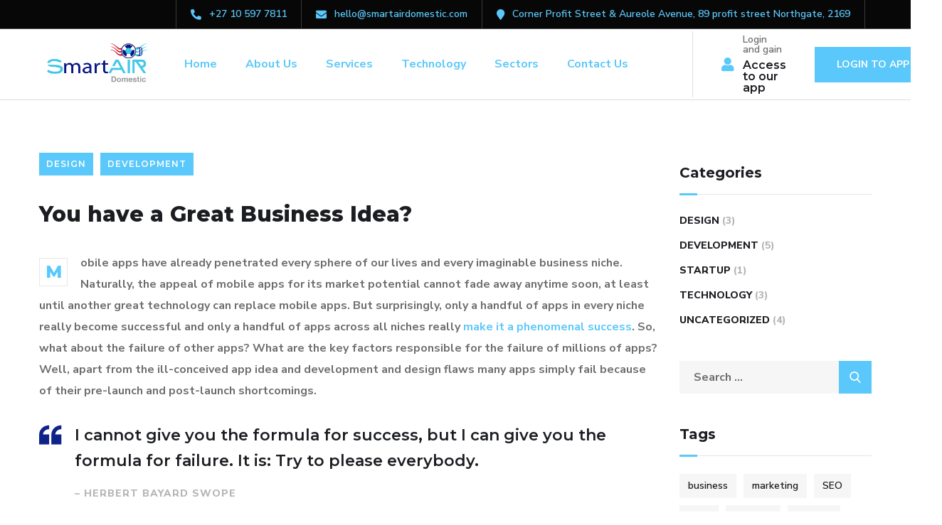

--- FILE ---
content_type: text/css
request_url: https://smartairdomestic.com/wp-content/uploads/elementor/css/post-1334.css?ver=1690369485
body_size: 9666
content:
.elementor-1334 .elementor-element.elementor-element-6508575e:not(.elementor-motion-effects-element-type-background), .elementor-1334 .elementor-element.elementor-element-6508575e > .elementor-motion-effects-container > .elementor-motion-effects-layer{background-color:#FFFFFF;background-image:url("https://smartairdomestic.com/wp-content/uploads/2020/01/smartair_domestic_footer.jpg");background-repeat:no-repeat;background-size:cover;}.elementor-1334 .elementor-element.elementor-element-6508575e{transition:background 0.3s, border 0.3s, border-radius 0.3s, box-shadow 0.3s;margin-top:0px;margin-bottom:0px;padding:115px 0px 50px 0px;}.elementor-1334 .elementor-element.elementor-element-6508575e > .elementor-background-overlay{transition:background 0.3s, border-radius 0.3s, opacity 0.3s;}.elementor-1334 .elementor-element.elementor-element-6508575e .elementor-heading-title{color:#CF302B;}.elementor-1334 .elementor-element.elementor-element-6508575e a:hover{color:#CF302B;}.elementor-1334 .elementor-element.elementor-element-7072aadf .elementor-heading-title{color:#ffffff;font-family:"Montserrat", Sans-serif;font-size:20px;font-weight:600;}.elementor-1334 .elementor-element.elementor-element-7072aadf > .elementor-widget-container{margin:0px 0px 30px 0px;}.elementor-1334 .elementor-element.elementor-element-1f2e614b .elementor-icon-list-items:not(.elementor-inline-items) .elementor-icon-list-item:not(:last-child){padding-bottom:calc(6px/2);}.elementor-1334 .elementor-element.elementor-element-1f2e614b .elementor-icon-list-items:not(.elementor-inline-items) .elementor-icon-list-item:not(:first-child){margin-top:calc(6px/2);}.elementor-1334 .elementor-element.elementor-element-1f2e614b .elementor-icon-list-items.elementor-inline-items .elementor-icon-list-item{margin-right:calc(6px/2);margin-left:calc(6px/2);}.elementor-1334 .elementor-element.elementor-element-1f2e614b .elementor-icon-list-items.elementor-inline-items{margin-right:calc(-6px/2);margin-left:calc(-6px/2);}body.rtl .elementor-1334 .elementor-element.elementor-element-1f2e614b .elementor-icon-list-items.elementor-inline-items .elementor-icon-list-item:after{left:calc(-6px/2);}body:not(.rtl) .elementor-1334 .elementor-element.elementor-element-1f2e614b .elementor-icon-list-items.elementor-inline-items .elementor-icon-list-item:after{right:calc(-6px/2);}.elementor-1334 .elementor-element.elementor-element-1f2e614b .elementor-icon-list-icon i{transition:color 0.3s;}.elementor-1334 .elementor-element.elementor-element-1f2e614b .elementor-icon-list-icon svg{transition:fill 0.3s;}.elementor-1334 .elementor-element.elementor-element-1f2e614b{--e-icon-list-icon-size:14px;--icon-vertical-offset:0px;}.elementor-1334 .elementor-element.elementor-element-1f2e614b .elementor-icon-list-item > .elementor-icon-list-text, .elementor-1334 .elementor-element.elementor-element-1f2e614b .elementor-icon-list-item > a{font-family:"Roboto", Sans-serif;font-weight:400;}.elementor-1334 .elementor-element.elementor-element-1f2e614b .elementor-icon-list-text{color:#FFFFFF;transition:color 0.3s;}.elementor-1334 .elementor-element.elementor-element-1f2e614b .elementor-icon-list-item:hover .elementor-icon-list-text{color:#ffffff;}.elementor-1334 .elementor-element.elementor-element-79516437 .elementor-heading-title{color:#ffffff;font-family:"Montserrat", Sans-serif;font-size:20px;font-weight:600;}.elementor-1334 .elementor-element.elementor-element-79516437 > .elementor-widget-container{margin:0px 0px 30px 0px;}.elementor-1334 .elementor-element.elementor-element-7a61e2c6 .elementor-icon-list-items:not(.elementor-inline-items) .elementor-icon-list-item:not(:last-child){padding-bottom:calc(6px/2);}.elementor-1334 .elementor-element.elementor-element-7a61e2c6 .elementor-icon-list-items:not(.elementor-inline-items) .elementor-icon-list-item:not(:first-child){margin-top:calc(6px/2);}.elementor-1334 .elementor-element.elementor-element-7a61e2c6 .elementor-icon-list-items.elementor-inline-items .elementor-icon-list-item{margin-right:calc(6px/2);margin-left:calc(6px/2);}.elementor-1334 .elementor-element.elementor-element-7a61e2c6 .elementor-icon-list-items.elementor-inline-items{margin-right:calc(-6px/2);margin-left:calc(-6px/2);}body.rtl .elementor-1334 .elementor-element.elementor-element-7a61e2c6 .elementor-icon-list-items.elementor-inline-items .elementor-icon-list-item:after{left:calc(-6px/2);}body:not(.rtl) .elementor-1334 .elementor-element.elementor-element-7a61e2c6 .elementor-icon-list-items.elementor-inline-items .elementor-icon-list-item:after{right:calc(-6px/2);}.elementor-1334 .elementor-element.elementor-element-7a61e2c6 .elementor-icon-list-icon i{color:#2CAAE1;transition:color 0.3s;}.elementor-1334 .elementor-element.elementor-element-7a61e2c6 .elementor-icon-list-icon svg{fill:#2CAAE1;transition:fill 0.3s;}.elementor-1334 .elementor-element.elementor-element-7a61e2c6{--e-icon-list-icon-size:14px;--icon-vertical-offset:0px;}.elementor-1334 .elementor-element.elementor-element-7a61e2c6 .elementor-icon-list-text{color:#FFFFFF;transition:color 0.3s;}.elementor-1334 .elementor-element.elementor-element-7a61e2c6 .elementor-icon-list-item:hover .elementor-icon-list-text{color:#CF302B;}.elementor-1334 .elementor-element.elementor-element-6f681dab .elementor-heading-title{color:#ffffff;font-family:"Montserrat", Sans-serif;font-size:20px;font-weight:600;}.elementor-1334 .elementor-element.elementor-element-6f681dab > .elementor-widget-container{margin:0px 0px 30px 0px;}.elementor-1334 .elementor-element.elementor-element-dcdc7f6 .elementor-icon-list-items:not(.elementor-inline-items) .elementor-icon-list-item:not(:last-child){padding-bottom:calc(6px/2);}.elementor-1334 .elementor-element.elementor-element-dcdc7f6 .elementor-icon-list-items:not(.elementor-inline-items) .elementor-icon-list-item:not(:first-child){margin-top:calc(6px/2);}.elementor-1334 .elementor-element.elementor-element-dcdc7f6 .elementor-icon-list-items.elementor-inline-items .elementor-icon-list-item{margin-right:calc(6px/2);margin-left:calc(6px/2);}.elementor-1334 .elementor-element.elementor-element-dcdc7f6 .elementor-icon-list-items.elementor-inline-items{margin-right:calc(-6px/2);margin-left:calc(-6px/2);}body.rtl .elementor-1334 .elementor-element.elementor-element-dcdc7f6 .elementor-icon-list-items.elementor-inline-items .elementor-icon-list-item:after{left:calc(-6px/2);}body:not(.rtl) .elementor-1334 .elementor-element.elementor-element-dcdc7f6 .elementor-icon-list-items.elementor-inline-items .elementor-icon-list-item:after{right:calc(-6px/2);}.elementor-1334 .elementor-element.elementor-element-dcdc7f6 .elementor-icon-list-icon i{color:#2CAAE1;transition:color 0.3s;}.elementor-1334 .elementor-element.elementor-element-dcdc7f6 .elementor-icon-list-icon svg{fill:#2CAAE1;transition:fill 0.3s;}.elementor-1334 .elementor-element.elementor-element-dcdc7f6 .elementor-icon-list-item:hover .elementor-icon-list-icon i{color:#CF302B;}.elementor-1334 .elementor-element.elementor-element-dcdc7f6 .elementor-icon-list-item:hover .elementor-icon-list-icon svg{fill:#CF302B;}.elementor-1334 .elementor-element.elementor-element-dcdc7f6{--e-icon-list-icon-size:14px;--icon-vertical-offset:0px;}.elementor-1334 .elementor-element.elementor-element-dcdc7f6 .elementor-icon-list-text{color:#FFFFFF;transition:color 0.3s;}.elementor-1334 .elementor-element.elementor-element-dcdc7f6 .elementor-icon-list-item:hover .elementor-icon-list-text{color:#CF302B;}.elementor-1334 .elementor-element.elementor-element-30b4cf6c .elementor-heading-title{color:#FFFFFF;font-family:"Montserrat", Sans-serif;font-size:20px;font-weight:600;}.elementor-1334 .elementor-element.elementor-element-30b4cf6c > .elementor-widget-container{margin:0px 0px 30px 0px;}.elementor-1334 .elementor-element.elementor-element-544c9c0b{color:#FFFFFF;}.elementor-1334 .elementor-element.elementor-element-544c9c0b > .elementor-widget-container{padding:0px 0px 20px 0px;}.elementor-1334 .elementor-element.elementor-element-6b33d5f7 > .elementor-container > .elementor-row > .elementor-column > .elementor-column-wrap > .elementor-widget-wrap{align-content:center;align-items:center;}.elementor-1334 .elementor-element.elementor-element-6b33d5f7{margin-top:0px;margin-bottom:0px;}.elementor-1334 .elementor-element.elementor-element-3f47cf74{text-align:left;}.elementor-1334 .elementor-element.elementor-element-3f47cf74 img{width:40%;}.elementor-1334 .elementor-element.elementor-element-34acc483{text-align:right;color:#EBEBF0;font-size:15px;}.elementor-1334 .elementor-element.elementor-element-34acc483 > .elementor-widget-container{margin:13px 0px 0px 0px;}@media(max-width:1024px){.elementor-1334 .elementor-element.elementor-element-6f681dab > .elementor-widget-container{margin:40px 0px 40px 0px;}.elementor-1334 .elementor-element.elementor-element-30b4cf6c > .elementor-widget-container{margin:40px 0px 30px 0px;}}@media(max-width:1024px) and (min-width:768px){.elementor-1334 .elementor-element.elementor-element-18c5c13c{width:50%;}.elementor-1334 .elementor-element.elementor-element-125edd59{width:50%;}.elementor-1334 .elementor-element.elementor-element-69dac12b{width:50%;}.elementor-1334 .elementor-element.elementor-element-788ff7c7{width:50%;}}@media(max-width:767px){.elementor-1334 .elementor-element.elementor-element-79516437 > .elementor-widget-container{margin:40px 0px 30px 0px;}.elementor-1334 .elementor-element.elementor-element-3f47cf74{text-align:center;}.elementor-1334 .elementor-element.elementor-element-3f47cf74 > .elementor-widget-container{padding:0px 0px 10px 0px;}.elementor-1334 .elementor-element.elementor-element-34acc483{text-align:center;}}

--- FILE ---
content_type: text/javascript
request_url: https://smartairdomestic.com/wp-content/themes/engitech/js/scripts.js?ver=20180910
body_size: 5840
content:
(function( $ ) {
    "use strict";

    /* ========================================== 
	Sticky Header Default
	========================================== */
    $('.sticky-header').append('<div class="header-clone"></div>');
    $('.header-clone').height($('.site-header .octf-main-header').outerHeight());
    $('.sticky-header .header-clone').hide();   
	$(window).on("scroll", function(){
		if ( $( '#site-header' ).hasClass( "sticky-header" ) ) {
			var site_header = $('#site-header').outerHeight() + 30;	
			
		    if ($(window).scrollTop() >= site_header) {	    	
		        $('.sticky-header .octf-main-header, .mobile-header-sticky .header_mobile').addClass('is-stuck');	
                $('.sticky-header .header-clone').show();        
		    }else {
		        $('.sticky-header .octf-main-header, .mobile-header-sticky .header_mobile').removeClass('is-stuck');		              
                $('.sticky-header .header-clone').hide();        
		    }
		}
	});

    /* ========================================== 
    Search on Header
    ========================================== */
    $('.toggle_search').on("click", function(){
        $(this).toggleClass( "active" );
        $('.h-search-form-field').toggleClass('show');
        if ($(this).find('i').hasClass( "flaticon-search" )) {
            $('.toggle_search > i').removeClass( "flaticon-search" ).addClass("flaticon-close");
        }else{
            $('.toggle_search > i').removeClass( "flaticon-close" ).addClass("flaticon-search");
        }
        $('.h-search-form-inner > form > input.search-field').focus();
    });

    /* ========================================== 
    Back To Top
    ========================================== */
    if ($('#back-to-top').length) {
        var scrollTrigger = 500, // px
            backToTop = function () {
                var scrollTop = $(window).scrollTop();
                if (scrollTop > scrollTrigger) {
                    $('#back-to-top').addClass('show');
                } else {
                    $('#back-to-top').removeClass('show');
                }
            };
        backToTop();
        $(window).on('scroll', function () {
            backToTop();
        });
        $('#back-to-top').on('click', function (e) {
            e.preventDefault();
            $('html,body').animate({
                scrollTop: 0
            }, 700);
        }); 
    }

	/*Gallery Post*/
    $('.gallery-post').each( function () {
        $(this).slick({
            infinite: true,
            slidesToShow: 1,
            slidesToScroll: 1,
            arrows: true,
            dots: false,
            autoplay: true,
            autoplaySpeed: 7000,
            prevArrow: '<button type="button" class="prev-nav"><i class="flaticon-back"></i></button>',
            nextArrow: '<button type="button" class="next-nav"><i class="flaticon-right-arrow-1"></i></button>',
            responsive: []
        });
    });

    /*Popup Video*/
    var $video_play = $('.btn-play');
    if ($video_play.length > 0 ) {
        $video_play.magnificPopup({
            type: 'iframe',
            removalDelay: 160,
            preloader: true,
            fixedContentPos: true,
            callbacks: {
            beforeOpen: function() {
                    this.st.image.markup = this.st.image.markup.replace('mfp-figure', 'mfp-figure mfp-with-anim');
                    this.st.mainClass = this.st.el.attr('data-effect');
                }
            },
        });
    }

    /* Widget Instagram Feeds */
    $('.widget-insta-feeds').each( function () {
        var $widgetid   = $(this).data('instafeed-widgetid');
        var $clientId   = $(this).data('instafeed-clientid');
        var $userId   = $(this).data('instafeed-userid');
        var $accessToken   = $(this).data('instafeed-accesstoken');
        var $limit   = $(this).data('instafeed-limit');

        var userFeed = new Instafeed({
            get: 'user',
            userId: $userId,
            clientId: $clientId,
            accessToken: $accessToken,
            resolution: 'standard_resolution',
            template: '<div class="instafeed-item"><a href="{{link}}" target="_blank" id="{{id}}"><img src="{{image}}" /></a></div>',
            sortBy: 'most-recent',
            limit: $limit,
            links: false,
            target: $widgetid,
        });
        userFeed.run();
    }); 

    /*Portfolio Filter*/
    $(window).load( function () {
        if( $('#projects_grid').length > 0 ){
            var $container = $('#projects_grid'); 
            $container.isotope({ 
                itemSelector : '.project-item', 
                layoutMode : 'masonry'
            });

            var $optionSets = $('.project_filters'),
                $optionLinks = $optionSets.find('a');

            $optionLinks.click(function(){
                var $this = $(this);

                if ( $this.hasClass('selected') ) {
                    return false;
                }
                var $optionSet = $this.parents('.project_filters');
                    $optionSets.find('.selected').removeClass('selected');
                    $this.addClass('selected');

                var selector = $(this).attr('data-filter');
                    $container.isotope({ 
                        filter: selector 
                    });
                return false;
            });
        };    

        if( $('.blog-grid').length > 0 ){
            var $container = $('.blog-grid'); 
            $container.isotope({ 
                itemSelector : '.masonry-post-item', 
                layoutMode : 'masonry'
            });
        };
    });

})( jQuery );

